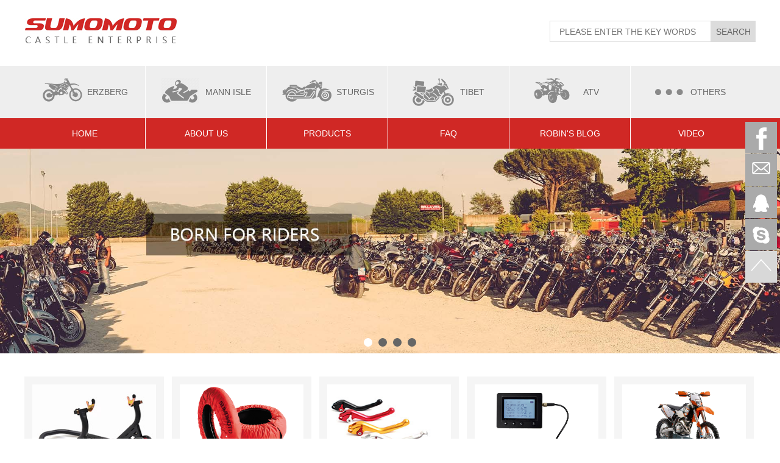

--- FILE ---
content_type: text/html; charset=utf-8
request_url: https://www.sumomoto.cn/
body_size: 4560
content:
<!DOCTYPE html>
<!--[if lt IE 7 ]><html class="ie6" lang="zh-cn"><![endif]-->
<!--[if IE 7 ]><html class="ie7" lang="zh-cn"><![endif]-->
<!--[if IE 8 ]><html class="ie8" lang="zh-cn"><![endif]-->
<!--[if IE 9 ]><html class="ie9" lang="zh-cn"><![endif]-->
<!--[if (gt IE 9)|!(IE)]><!--><html class="" lang="zh-cmn-Hans"><!--<![endif]-->
<head>
    <meta charset="UTF-8"/>
    <meta name="renderer" content="webkit"/>
    <meta name="force-rendering" content="webkit"/>
    <meta http-equiv="X-UA-Compatible" content="IE=Edge,chrome=1"/>
    <script>/*@cc_on window.location.href="http://support.dmeng.net/upgrade-your-browser.html?referrer="+encodeURIComponent(window.location.href); @*/</script>
    <!-- 为了获得更好的解析效果，请把规定内核的meta标签放在其他meta标签前面。这里放其他meta标签。-->
    <meta name="keywords" content="SUMOMOTO INC" />
    <meta name="description" content="SUMOMOTO INDUSTRIES LTD" />
    <title>SUMOMOTO INC </title>
	
	<script type="text/javascript" src="/Themes/default/js/jquery-1.11.3.min.js"></script>
	<script>
		function is_mobile() {  
			var regex_match = /(nokia|iphone|android|motorola|^mot-|softbank|foma|docomo|kddi|up.browser|up.link|htc|dopod|blazer|netfront|helio|hosin|huawei|novarra|CoolPad|webos|techfaith|palmsource|blackberry|alcatel|amoi|ktouch|nexian|samsung|^sam-|s[cg]h|^lge|ericsson|philips|sagem|wellcom|bunjalloo|maui|symbian|smartphone|midp|wap|phone|windows ce|iemobile|^spice|^bird|^zte-|longcos|pantech|gionee|^sie-|portalmmm|jigs browser|hiptop|^benq|haier|^lct|operas*mobi|opera*mini|320x320|240x320|176x220)/i;  
			var u = navigator.userAgent;  
			if (null == u) {  
			return true;  
			}  
			var result = regex_match.exec(u);  
			if (null == result) {  
			return false  
			} else {  
			return true  
			}  
			}  
			function QueryString(item)
			{
				var sValue=location.search.match(new RegExp("[\?\&]"+item+"=([^\&]*)(\&?)","i"))
				return sValue?sValue[1]:sValue
			}
			if (QueryString("ID")!="t" && is_mobile()) {  
				var a = window.location.protocol;
			var b = window.location.host;
			var c = window.location.pathname;
			var d = window.location.search;
			var e = a+"//"+b+"/M"+c+d;
			location.replace(e);
		}  
	</script>

	<link rel="stylesheet/less" type="text/css" href="/Themes/default/css/reset.css">
	<link rel="stylesheet/less" type="text/css" href="/Themes/default/css/style.css">
	<link rel="stylesheet/less" type="text/css" href="/Themes/default/css/lightbox.min.css">
	<link rel="stylesheet/less" type="text/css" href="/Themes/default/css/animate.min.css">
	<script type="text/javascript" src="/Themes/default/js/less.min.js"></script>
	
	<!--放大镜-->
	<script type="text/javascript" src="/Themes/default/js/N.js"></script>
	
	
</head>
<body>
<section class="head">
	
	<div class="top">
		<div class="logo"><a href="/"><img src="/attached/image/20170323/20170323114221_86871.jpg" /></a></div>
		<div class="search">
		<form action="/Index/search.html" method="post">
			<input type="text" placeholder="PLEASE ENTER THE KEY WORDS" class="search_one" name="title" /><input type="submit" class="sub" value="SEARCH" />
		</form>
		</div>
	</div>
	<div class="nav_first">
		<ul>
			<li><a href="/erzberg.html"><img src="/attached/image/20170321/20170321105733_93792.png">ERZBERG</a></li><li><a href="/mann_isle.html"><img src="/attached/image/20170321/20170321113248_35101.png">MANN ISLE</a></li><li><a href="/sturgis.html"><img src="/attached/image/20170321/20170321105837_69743.png">STURGIS</a></li><li><a href="/tibet.html"><img src="/attached/image/20170321/20170321105905_37155.png">TIBET</a></li><li><a href="/atv.html"><img src="/attached/image/20170321/20170321105932_36103.png">ATV</a></li><li><a href="/other.html"><img src="/attached/image/20170321/20170321105955_76286.png">OTHERS</a></li>		</ul>
	</div>
	<div class="nav_container">
		<ul class="nav">
			<li><a href="/" class="now">HOME</a></li>
			<li ><a href="/about.html" >ABOUT US</a>
							</li><li ><a href="/products.html" >PRODUCTS</a>
				<div class="nav_son">
						<span><a href="/stands.html">STANDS</a></span><span><a href="/tyre_warmer.html">TYRE WARMER</a></span><span><a href="/cnc_parts.html">CNC PARTS</a></span><span><a href="/lap_timer.html">LAPTIMER</a></span><span><a href="/others.html">OTHERS</a></span>					</div>			</li><li ><a href="/faq.html" >FAQ</a>
							</li><li ><a href="/blog.html" >ROBIN'S BLOG</a>
							</li><li ><a href="/video.html" >VIDEO</a>
							</li>		</ul>
	</div>
</section>

<div id="indexbanner">
  <ul>
    <li><img src="/attached/image/20170321/20170321103808_96028.jpg" /></li><li><img src="/attached/image/20170321/20170321103851_63190.jpg" /></li><li><img src="/attached/image/20170321/20170321103919_62396.jpg" /></li><li><img src="/attached/image/20200108/20200108120520_74728.jpg" /></li>  </ul>
  <div></div>
</div>


<script>

var oBanner = document.getElementById('indexbanner');
var aBanLi = oBanner.getElementsByTagName('li');
var oBanDiv = oBanner.getElementsByTagName('div')[0];
var aBanSpan = oBanDiv.getElementsByTagName('span');
var time1 = null;
var num = 0;
var time2 = null;
var num2 = 0;


for( var i=0; i<aBanLi.length; i++ ){
	
	oBanDiv.innerHTML += '<span></span>';

}

init();

showBanner();

for( var i=0; i<aBanSpan.length; i++ ){

	aBanSpan[i]._index = i;
	
	aBanSpan[i].onclick = function (){
	
		num = this._index;
		
		for( var i=0; i<aBanLi.length; i++ ){
	
			aBanLi[i].style.display = 'none';
			
			aBanSpan[i].className = '';
		
		}
		
		aBanLi[num].style.display = 'block';
		
		aBanSpan[num].className = 'active';
		
		move( aBanLi[num], function (){
		
			aBanLi[num2].style.opacity = '0';
			aBanLi[num2].style.filter = 'alpha(opacity=0)';
			
			num2 = num;
		
		} );
	
	}

}

function init(){

	for( var i=0; i<aBanLi.length; i++ ){
	
		aBanLi[i].style.display = 'none';
		aBanLi[i].style.opacity = '0';
		aBanLi[i].style.filter = 'alpha(opacity=0)';
	
	}
	
	aBanLi[0].style.display = 'block';
	aBanLi[0].style.opacity = '1';
	aBanLi[0].style.filter = 'alpha(opacity=100)';
	
	for( var i=0; i<aBanSpan.length; i++ ){
	
		aBanSpan[i].className = '';
	
	}
	
	aBanSpan[0].className = 'active';
	
	oBanner.onmouseenter = function (){
		clearInterval( time2 );
	}
	oBanner.onmouseleave = function (){
		showBanner();
	}

}

function showBanner(){

	time2 = setInterval( function (){
	
		if( num < aBanLi.length-1 ){
		
			++ num;
		
		}else{
		
			num = 0;
		
		}
		
		for( var i=0; i<aBanLi.length; i++ ){
	
			aBanLi[i].style.display = 'none';
			
			aBanSpan[i].className = '';
		
		}
		
		aBanLi[num].style.display = 'block';
		
		aBanSpan[num].className = 'active';
		
		num2 = num;
		
		move( aBanLi[num], function (){
		
			if( num == 0 ){
			
				aBanLi[aBanLi.length-1].style.opacity = '0';
				aBanLi[aBanLi.length-1].style.filter = 'alpha(opacity=0)';
			
			}else{
			
				aBanLi[num-1].style.opacity = '0';
				aBanLi[num-1].style.filter = 'alpha(opacity=0)';
			
			}
		
		} );
	
	}, 7000 );

}

function move( obj, endFn ){

	clearInterval( time1 );
	
	var cur = 0;
	var speed = 0;
	
	time1 = setInterval( function (){
	
		cur = Math.round( css( obj, 'opacity' ) * 100 );
		
		speed = ( 100 - cur ) / 8;
		speed = Math.ceil( speed );
		
		if( cur == 100 ){
		
			clearInterval( time1 );
			
			endFn && endFn();
		
		}else{
		
			obj.style.opacity = ( cur + speed ) / 100;
			obj.style.filter = 'alpha(opacity=' + ( cur + speed ) + ')';
		
		}
	
	}, 30 );

}

function css( obj, attr ){

	return obj.currentStyle ? obj.currentStyle[attr] : getComputedStyle( obj, 'doBan' )[attr];

}

</script>

<div class="content">
	<div class="pro">
		<ul>
		<li>
			<div><a href="/stands.html"><img src="/attached/image/20170324/20170324171440_15987.jpg" height="164" width="203" /></a></div>
			<span>STANDS<a href="/stands.html">+</a></span>
			</li><li>
			<div><a href="/tyre_warmer.html"><img src="/attached/image/20251201/20251201150039_95905.jpg" height="164" width="203" /></a></div>
			<span>TYRE WARMER<a href="/tyre_warmer.html">+</a></span>
			</li><li>
			<div><a href="/cnc_parts.html"><img src="/attached/image/20170324/20170324171941_44068.jpg" height="164" width="203" /></a></div>
			<span>CNC PARTS<a href="/cnc_parts.html">+</a></span>
			</li><li>
			<div><a href="/lap_timer.html"><img src="/attached/image/20251201/20251201144858_53947.jpg" height="164" width="203" /></a></div>
			<span>LAPTIMER<a href="/lap_timer.html">+</a></span>
			</li><li>
			<div><a href="/others.html"><img src="/attached/image/20251201/20251201145507_51582.jpg" height="164" width="203" /></a></div>
			<span>OTHERS<a href="/others.html">+</a></span>
			</li>		</ul>
	</div>
	<div class="about">
		<!-- <div class="about_pic" style="position:relative; overflow:hidden;">
		<ul class="home_ad">
		<li style="background:url(/attached/image/20170309/20170309070542_26152.jpg) no-repeat center;height:310px;"></li><li style="background:url(/attached/image/20170327/20170327141222_89865.jpg) no-repeat center;height:310px;"></li><li style="background:url(/attached/image/20170323/20170323102255_69249.jpg) no-repeat center;height:310px;"></li><li style="background:url(/attached/image/20230426/20230426164416_28600.jpg) no-repeat center;height:310px;"></li>		</ul>
		</div> -->
		<div id="about_pic">
			<ul>
			<li><img src="/attached/image/20170309/20170309070542_26152.jpg" /></li><li><img src="/attached/image/20170327/20170327141222_89865.jpg" /></li><li><img src="/attached/image/20170323/20170323102255_69249.jpg" /></li><li><img src="/attached/image/20230426/20230426164416_28600.jpg" /></li>			</ul>
			<div></div>
		</div>
		<div class="about_con">
			<img src="/Themes/default/images/pic.jpg" />
			<a href="/about.html" class="more"><img src="/Themes/default/images/pic1.jpg" /></a>
			<p>Sumomoto is the trademark for Castle Enterprise. Located in Xiaoshan, Hangzhou, China, concentrating on CNC parts, tyre warmers and metal processing products.<br />
<br />
Most of our products are sold in Japan, Germany, USA, France, UK, Italy, Spain, Sweden, Australia, etc. All Sumomoto products are focused on middle to high end at the most competitive prices.</p>
		</div>
	</div>
	<div class="pic">
		<ul>
		<li><a href="/faq.html"><img src="/attached/image/20170307/20170307085114_32431.jpg" /></a></li><li><a href="/video.html"><img src="/attached/image/20170307/20170307085154_50001.jpg" /></a></li><li><a href="/contact.html"><img src="/attached/image/20170307/20170307085212_37704.jpg" /></a></li>	    </ul>
	</div>
</div>


<section id="footer">
	<div class="nav_b_container">
		<div class="bottom">
			<div class="logo" style="margin-top:55px;float:left;"><img src="/attached/image/20170323/20170323115002_73319.jpg" /></div>
			<div class="bottom_about">Office Address:&nbsp;Room 2001, New World No. 1870, BinSheng Road, Binjiang <br />
National Hightech Industrial Zone, Hangzhou, 310052, Zhejiang, P.R.C.<br />
Email: admin@sumomoto.com; robin@sumomoto.com　Skype: sumomoto<br />
Tel: +86-571-28331510　Fax: +86-571-28331528<br />
Http://www.sumomoto.com Http://sumomoto.en.alibaba.com<br /></div>
		</div>
	</div>
	<div class="base_container">
		<p style="color:white; font-size:12px;width:1200px;margin:auto;line-height:40px;">COPYRIGHT &copy; 2018.SUMOMOTO.ALL RIGHTS RESERVED <a href="http://zjhz.cn" target="_blank">K</a>AICHUANG&nbsp;Maintain <a style="color:#ffffff;" href="http://beian.miit.gov.cn" target="_blank">浙ICP备18009449号</a><br /></p>
	</div>
</section>


<div class="sidebar">
	<ul>
		<li><a href="https://www.facebook.com/hu.xiaodong"><img src="/Themes/default/images/5.png" /></a></li>
		<li><a href="admin@sumomoto.com"><img src="/Themes/default/images/1.png" /></a></li>
		<li><a target="_blank" href="http://wpa.qq.com/msgrd?v=3&amp;uin=329082819&amp;site=qq&amp;menu=yes" class="qq_icon"><img src="/Themes/default/images/2.png" /></a></li>
		<li><a href="skype:sumomoto?chat" rel="nofollow"><img src="/Themes/default/images/3.png" /></a></li>
		<li style="background:#d8d8d8;"><a href="#"><img src="/Themes/default/images/4.png" /></a></li>
	</ul>
</div>


<!--js-->

<!--banner-->
<script type="text/javascript" src="/Themes/default/js/jquery.bxslider.js"></script>
<script type="text/javascript" src="/Themes/default/js/plug.js"></script>
<!--wow-->
<script type="text/javascript" src="/Themes/default/js/wow.min.js"></script>
<!--js调用-->
<script type="text/javascript" src="/Themes/default/js/shN.js"></script>

<!--放大镜-->
<script type="text/javascript" src="/Themes/default/js/pro_show.js"></script>

</body>
</html>



<script>

var oBanner1 = document.getElementById('about_pic');
var aBanLi1 = oBanner1.getElementsByTagName('li');
var oBanDiv1 = oBanner1.getElementsByTagName('div')[0];
var aBanSpan1 = oBanDiv1.getElementsByTagName('span');
var time3 = null;
var num3 = 0;
var time4 = null;
var num4 = 0;


for( var i=0; i<aBanLi1.length; i++ ){
	
	oBanDiv1.innerHTML += '<span></span>';

}

init1();

showBanner1();

for( var i=0; i<aBanSpan1.length; i++ ){

	aBanSpan1[i]._index = i;
	
	aBanSpan1[i].onclick = function (){
	
		num3 = this._index;
		
		for( var i=0; i<aBanLi1.length; i++ ){
	
			aBanLi1[i].style.display = 'none';
			
			aBanSpan1[i].className = '';
		
		}
		
		aBanLi1[num3].style.display = 'block';
		
		aBanSpan1[num3].className = 'active';
		
		move1( aBanLi1[num3], function (){
		
			aBanLi1[num4].style.opacity = '0';
			aBanLi1[num4].style.filter = 'alpha(opacity=0)';
			
			num4 = num3;
		
		} );
	
	}

}

function init1(){

	for( var i=0; i<aBanLi1.length; i++ ){
	
		aBanLi1[i].style.display = 'none';
		aBanLi1[i].style.opacity = '0';
		aBanLi1[i].style.filter = 'alpha(opacity=0)';
	
	}
	
	aBanLi1[0].style.display = 'block';
	aBanLi1[0].style.opacity = '1';
	aBanLi1[0].style.filter = 'alpha(opacity=100)';
	
	for( var i=0; i<aBanSpan1.length; i++ ){
	
		aBanSpan1[i].className = '';
	
	}
	
	aBanSpan1[0].className = 'active';
	
	oBanner1.onmouseenter = function (){
		clearInterval( time4 );
	}
	oBanner1.onmouseleave = function (){
		showBanner1();
	}

}

function showBanner1(){

	time4 = setInterval( function (){
	
		if( num3 < aBanLi1.length-1 ){
		
			++ num3;
		
		}else{
		
			num3 = 0;
		
		}
		
		for( var i=0; i<aBanLi1.length; i++ ){
	
			aBanLi1[i].style.display = 'none';
			
			aBanSpan1[i].className = '';
		
		}
		
		aBanLi1[num3].style.display = 'block';
		
		aBanSpan1[num3].className = 'active';
		
		num4 = num3;
		
		move1( aBanLi1[num3], function (){
		
			if( num3 == 0 ){
			
				aBanLi1[aBanLi1.length-1].style.opacity = '0';
				aBanLi1[aBanLi1.length-1].style.filter = 'alpha(opacity=0)';
			
			}else{
			
				aBanLi1[num3-1].style.opacity = '0';
				aBanLi1[num3-1].style.filter = 'alpha(opacity=0)';
			
			}
		
		} );
	
	}, 7000 );

}

function move1( obj, endFn ){

	clearInterval( time3 );
	
	var cur = 0;
	var speed = 0;
	
	time3 = setInterval( function (){
	
		cur = Math.round( css1( obj, 'opacity' ) * 100 );
		
		speed = ( 100 - cur ) / 8;
		speed = Math.ceil( speed );
		
		if( cur == 100 ){
		
			clearInterval( time3 );
			
			endFn && endFn();
		
		}else{
		
			obj.style.opacity = ( cur + speed ) / 100;
			obj.style.filter = 'alpha(opacity=' + ( cur + speed ) + ')';
		
		}
	
	}, 30 );

}

function css1( obj, attr ){

	return obj.currentStyle ? obj.currentStyle[attr] : getComputedStyle( obj, 'doBan' )[attr];

}

</script>

--- FILE ---
content_type: text/css
request_url: https://www.sumomoto.cn/Themes/default/css/style.css
body_size: 3479
content:
/*Make from Mr.shine*/
/*2016-03-01 16:20*/
/*www.zjhz.cn*/

/*------style.css  start------*/
/*less*/
@c:center;
@small:12px;
@mid:14px;
@big:16px;
@b:#000;
@g:#666;
@r:#d41c29;

.fl{
	float:left;
}
.fr{
	float:right;
}
.db{
	display:block;
}
.tl{
	text-align: left;
}
.tc{
	text-align: center;
}
.tr{
	text-align: right;
}
.full{
	width:100%;
	height:100%;
}
.box{
	display: inline-block;
}
.none{
	display: none;
}
/*container*/
.container{
	width:1200px;
	overflow: hidden;
	margin:0 auto;
	clear:both;
}



*{ line-height:24px; font-size:14px; color:#666;font-family:Arial,'Times New Roman','Microsoft YaHei',SimHei;}
a{ text-decoration:none; color:#666; display:block;}
a:focus{outline:none;}




.head{ width:100%;}
.top{ width:1200px; margin:0 auto; height:108px;}
.logo{ float:left; margin-top:30px;}
.search{float:right;margin-top:34px;}
.search .search_one{width:248px;height:33px;padding-left:15px;border:1px solid #dcdcdc;}
.search .sub{width:73px;height:35px;text-align:center;border:none;background:#dcdcdc;cursor:pointer;}


#indexbanner{height:auto;position:relative; overflow:hidden;}
#indexbanner ul{ height: 100%;}
#indexbanner ul li{ height: 100%; display: none; opacity: 0; filter: alpha(opacity=0);}
#indexbanner ul li img{ display: block; width: 100%;}
#indexbanner div{ position: absolute; z-index: 99999; width: 100%; height: 14px; bottom: 14px; left: 0; text-align: center;}
#indexbanner div span{ display: inline-block; width: 14px; height: 14px; margin: 0 5px; background-color: #666; border-radius: 50%; cursor: pointer;}
#indexbanner div span.active{ background-color: #fff;}



.nav_first{width:100%;height:86px;background-color:#eee;}
.nav_first ul{width:1200px;margin:0 auto; height:86px;}
.nav_first ul li{width:198px;float:left;border-right:1px solid white;}
.nav_first ul li:last-child{ border-right:none;}
.nav_first ul li a{line-height:86px; font-size:14px; color:#666; width:198px;text-align:center;}
.nav_first ul li a:hover{background-color:#f8f8f8;}
.nav_first ul li img{float:left;margin-top:20px;margin-left:10px;position:relative;left:30px;}
.nav_first ul li:nth-child(1) img{position:relative;left:20px;}
.nav_first ul li:nth-child(2) img{position:relative;left:15px;}
.nav_first ul li:nth-child(3) img{position:relative;left:15px;margin-top:23px;}
.nav_first ul li:last-child img{margin-top:38px;}


.nav_container{ width:100%; background-color:#d02825;}
.nav{ width:1200px; margin:auto;height:50px;}
.nav li{width:198px;float:left;border-right:1px solid white;}
.nav li:last-child{ border-right:none;}
.nav li a{line-height:50px; font-size:14px; color:#fff; width:198px;text-align:center;}
.nav li a:hover{ background-color:rgba(255,158,157,0.8);}
.nav_son{display:none;position:absolute;z-index:100;}
.nav li:hover .nav_son{display:block;background:#5683ab;}




.content{width:1200px;margin:0 auto;} 
.pro{margin-top:38px;height:198px;}
.pro ul li{width:203px;height:198px;float:left;margin-right:13px;background:#f5f5f5;padding:0px 13px;padding-top:13px;}
.pro ul li:last-child{margin-right:0px;}
.pro ul li div{width:203px;height:164px;border-bottom:1px solid #dedcdc;}
.pro ul li span{width:203px;height:34px;display:block;line-height:32px;font-weight:bold;}
.pro ul li span a{float:right;font-size:20px;font-weight:normal;margin-top:3px;color:#9d9b9b;}




.about{margin-top:51px;height:310px;}
.about #about_pic{width:522px;height:310px;float:left;position: relative;}
#about_pic ul{ width: 100%;}
#about_pic ul li{ width: 100%; display: none; opacity: 0; filter: alpha(opacity=0);}
#about_pic ul li img{ display: block; width: 100%;}
#about_pic div{ position: absolute; z-index: 99999; width: 100%; height: 14px; bottom: 14px; left: 0; text-align: center;}
#about_pic div span{ display: inline-block; width: 14px; height: 14px; margin: 0 5px; background-color: #666; border-radius: 50%; cursor: pointer;}
#about_pic div span.active{ background-color: #fff;}
.about_con{width:643px;height:310px;float:left;margin-left:35px;}
.about .more{float:right;margin-top:30px;}


.pic{margin-top:72px;height:163px;}
.pic ul li{width:392px;height:163px;float:left;margin-right:12px;}
.pic ul li:last-child{margin-right:0px;}


.left{width:215px;height:auto;float:left;}
.left_show{width:215px;height:auto;}
.left_show ul li{width:215px;background:#efefef;height:46px;float:left;border-bottom:1px solid white;}
.left_show ul li a{display:block;padding-left:42px;width:173px;line-height:46px;}
.left_show ul li a:hover{color:#5683aa};


#footer{ width:100%; margin-top:70px;}
.bottom{width:1200px; margin:0 auto;}
.bottom_about{margin-left:60px;margin-top:40px;float:left;}
.nav_b_container{ width:100%; background-color:#f8f8f8;height:170px;}
.base_container{ width:100%; background-color:rgb(55,55,55); overflow:hidden;height:40px;}
.base_container a{display:inline-block;font-size:12px;}



.bx-controls{ display:none;}



#sidecontentus{ margin-top:20px;}
#sidecontentus .mt h2{ line-height:30px; font-size:20px; color:#946b35; font-weight:normal;}
#sidecontentus .mt p{ font-weight:normal; line-height:30px; font-size:12px; color:#666; font-weight:normal;}
#sidecontentus .mc img{ display:block; width:100%;}



.col2{ float:left;margin-left:40px;margin-top:40px;width:940px; }
.col2 .cap_b{ font-weight:normal;}
.col2 .cap_b a{ color:#666; font-size:24px; display:inline-block;}
.col2 .colproduct ul{ zoom:1;}
.col2 .colproduct ul:after{ content:""; display:block; clear:both;}
.col2 .colproduct ul li{ float:left; margin-right:50px; width:256px;height:293px; margin-bottom:12px;background:#f6f6f6;padding:12px;}
.col2 .colproduct ul li .pc{display:block;width:256px;height:184px;overflow:hidden;position:relative;}
.col2 .colproduct ul li .bac{display:none;width:256px;height:184px;position:absolute;top:0;left:0;background:url(../images/ico.png) no-repeat center black;opacity:0.5;filter:alpha(opacity=50); }
.col2 .colproduct ul li .pc:hover .bac{display:block;}
.col2 .colproduct ul li a img{ margin:0 auto; height:100%; display:block;border:none;}
.col2 .colproduct ul li p.tt{ line-height:22px; width:100%; overflow:hidden; color:#666;font-size:16px;padding:0px 8px;margin-top:12px;}
.col2 .colproduct ul li .detl{line-height:19px;width:100%;width:240px;height:65px;padding:0px 8px;display:block;overflow:hidden;word-wrap:break-word;}
.col2 .colproduct ul li .mor{width:72px;height:29px;display:block;background:#999;position:relative;left:8px;top:5px;color:white;line-height:29px;text-align:center;}
.col2 .colproduct ul li .mor:hover{color:#5683aa;}




/*æ”¾å¤§é•œ*/
.details_container{ width: 100%; margin: 0 auto; padding-bottom: 5px; border-bottom: solid 1px #c6c6c6;}
.details_ul{ zoom: 1;}
.details_ul:after{ content: ""; display: block; clear: both;}

.details_container li:hover{ opacity: 1!important; filter: alpha(opacity=100)!important;}

.details_left{ float: left!important; width: 400px!important; margin: 0!important;}
#details_left_cap{ border: solid 5px #eeeeee; overflow: hidden; position: relative;}
#details_left_cap span{ position: absolute; display: block; background-color: #666; opacity: 0.5; filter: alpha(opacity=50); width: 150px; height: 150px; left: 0; top: 0; display: none;}
#details_pic_big{ display: block; height: 100%; width: 100%;}

.details_left_content{ margin-top: 8px; width: 100%; height: 135px; position: relative; overflow: hidden;}

#details_ctrl_left{ width: 10px; height: 28px; background:url(../images/14.png) no-repeat center center; position: absolute; left: 0px; top: 46px; z-index: 99; border: none;}
#details_ctrl_right{ width: 10px; height: 28px; background:url(../images/15.png) no-repeat center center; position: absolute; right: 0px; top: 46px; z-index: 100; border: none;}
#details_list{ overflow: hidden; height: 113px; position: absolute; left: 0;}
#details_list li{ float: left; width: 111px; height: 111px; overflow: hidden; margin: 0 10px; overflow: hidden; cursor: pointer;}
#details_list li.normal{ border: solid 1px #bfbfbf;}
#details_list li.active{ border: solid 1px #ed6b3d;}
#details_list li img{ display: block; width: 100%; height: auto;margin-top:15px;}

.details_right{ float: left!important; width: 450px!important; margin: 0 0 0 60px!important; position: relative;}
.details_right h3{ color: #666; font-weight: bold; font-size: 16px;margin-top:20px;margin-bottom:10px;}
.details_right h4{ line-height: 32px; color: #666; font-size: 12px; border-top: solid 1px #b8b8b8; border-bottom: solid 1px #b8b8b8; background: url(../images/10.png) no-repeat right center;}
.details_right p{ color: #666; font-size: 12px; line-height: 40px; text-align: left!important;}

#fdj{ position: absolute; left: 0; top: 0; width: 300px; height: 300px; overflow: hidden; display: none;}
#fdj img{ position: absolute; display: block; left: 0; top: 0; width: 600px; height: 570px;}





/*äº§å“å’¨è¯¢*/
.mail .mail_tit{font-size:16px;color:#999;font-weight:bold;border-bottom:1px solid #c6c6c6;line-height:35px;}
.selform {margin-left: 25px;margin-top: 30px;}
.selform tr{height: 60px;line-height: 60px;}
.selform tr td.tit{padding-right: 10px;text-align: right;width: 60px;}
.selform tr td input{border: 1px solid #ccc;font-size: 12px;height: 40px;text-indent: 8px;width: 290px;}
.selform tr td textarea{border: 1px solid #ccc;font-size: 12px;padding: 8px;}
#btnSubmit{border:none;border-radius:5px;text-align:center;color:white;margin-top:15px;margin-left:110px;width:153px;height:40px;cursor:pointer;background:#d02825;}



/*ç›¸å…³äº§å“*/
.relate{margin-top:50px;}
.relate .mail_tit{font-size:16px;color:#999;font-weight:bold;border-bottom:1px solid #c6c6c6;line-height:35px;}
.cplb{width:940px;margin:auto;margin-top:25px;height:163px;}
.marqueeleft{overflow:hidden;}
.marqueeleft ul{float:left;}
.marqueeleft ul li{float:left;width:224px;height:161px;margin-right:12px;text-align:center;border:1px solid #cbcbcb;}
.marqueeleft ul li a{width:224px;height:161px;display:block;}




/*ä¾§è¾¹æ */
.sidebar{width:52px;position:fixed;right:5px;top:200px;z-index:100;}
.sidebar ul li{width:52px;height:52px;text-align:center;margin-bottom:1px;background:#aaaaaa;}
.sidebar ul li a{width:52px;height:52px;display:block;text-align:center;}
.sidebar ul li:hover{background-color:#f37572;}
.sidebar ul li img{margin-top:25%;}
.sidebar ul li:first-child img{margin-top:18%;}



.col2 .gs{ color:#666; text-align: justify; font-size:14px; line-height:30px;}

.tson_main_con_right_con_news_time{ font-size:14px; color:#666;}

.last{ margin-right:0!important;}

.num,.current,.prev,.next,.end{ display:inline-block!important; padding:0 10px; height:30px; border:solid 2px #f95757; margin:0 5px; text-align:center; line-height:30px; font-size:14px; color:#f95757;}
.current{ color:#fff; background-color:#f95757;}
.mypage{ overflow:hidden; margin-top:30px; text-align:center;}
.mypage div{ display:inline-block;}

.orientation{ overflow:hidden; margin-top:30px;}
.previous1{ float:left;}
.next1{ float:right;}


#product{ overflow:hidden; margin-top:36px;}
#product .bx_wrap{ position:relative;}
#product .bx_wrap .prev{ position:absolute; top:50%; left:30px; z-index:99; background:url(../images/pro_left.png) no-repeat center center; border:none; padding:12px; width:50px;}
#product .bx_wrap .next{ position:absolute; top:50%; right:30px; z-index:99; background:url(../images/pro_right.png) no-repeat center center; border:none; padding:12px; width:50px;}
#product .product li{ float:left; width:360px; margin:20px;}
#product .product li a{ height:420px; display:block; overflow:hidden;}
#product .product li a img{ width:100%; -webkit-border-top-left-radius:20px; -webkit-border-top-right-radius:20px; -moz-border-radius-topleft:20px; -moz-border-radius-topright:20px; }
#product .product li p{ line-height:42px; text-align:center; color:#000; font-size:14px; background-color:rgba(220,160,16,0.5); -webkit-border-bottom-left-radius:20px; -webkit-border-bottom-right-radius:20px; -moz-border-radius-bottomleft:20px; -moz-border-radius-bottomright:20px;}


#news_list{ overflow:hidden;}
#news_list li{ zoom:1; margin-bottom:20px;}
#news_list li:after{ content:""; display:block; clear:both;}


.son_productview_title{text-align:center; font-size:16px; color:#333; font-weight:bold;}
.son_productview_time{ color:#666; text-align:center;font-size:13px;}
.back a{ color:#666;font-size:15px;}







.News_column{ width:1200px; margin:0 auto; margin-bottom:20px;}
#News_ul{ zoom:1;}
#News_ul:after{ content:""; display:block; clear:both;}
#News_ul li{ float:left; width:520px; height:120px; padding-left:30px; margin-bottom:30px; margin-right:100px; background:url(../images/img9.png) no-repeat 0 center; background-color:#f5f5f5;}
#News_ul li h3{ font-size:14px; color:#666; line-height:30px; margin-top:14px;}
#News_ul li p{ font-size:14px; color:#666; line-height:18px;}



article{ width:100%; margin-top:30px;}
.introduction_column{ width:1200px; margin:0 auto;}
.introduction_column h3{ font-size:24px; color:#946b35; font-weight:normal;}
.introduction_column h3 span{ font-size:14px; color:#666; margin-left:8px;}
.introduction_column h3 a{ font-size:16px; color:#333; float:right;}
.introduction_column p{ margin-top:40px; font-size:12px; color:#666; line-height:24px; text-indent:24px;}
.introduction_column div{ margin-top:20px;}
.introduction_column div img{ display:block; width:90%; margin:0 auto;}

.enterprise_culture{ width:1200px; margin:0 auto; margin-top:40px;}
.enterprise_culture div{ padding-left:50px;}
.enterprise_culture div p{ color:#f0af35; font-size:24px; margin-bottom:20px;}


.contact_us_column{ width:1200px; margin:40px auto 0; overflow:hidden;}
.contact_us_column div{ color:#666; font-size:16px; line-height:30px;}



--- FILE ---
content_type: application/javascript
request_url: https://www.sumomoto.cn/Themes/default/js/plug.js
body_size: 570
content:
$(function(){
  //首页banner
  $('.home_ad').bxSlider({auto: true,mode: 'fade'});
});

/*if (!(/msie [6|7|8|9]/i.test(navigator.userAgent))){
	new WOW().init();
};*/


$(document).ready(function(){
  $("#classification .bottom li a.ljsq").click(function(){
    $(".apply_bg").css('visibility','initial');
    $(".apply_bg").css('display','block');
    $(".apply_bg").css('animation','fadeInDown');
    $(".apply_bg").css('visibility','visible');
    $(".apply_bg").addClass('animated');

  });
  $(".apply_bg_close").click(function(){
    $(".apply_bg").css('visibility','hidden');
    $(".apply_bg").css('display','none');
    $(".apply_bg").css('animation','fadeInUp');
  });
  /*分页间距*/
	$(document).ready(function(){
		var wind_width = $(window).width();
		var wind_height = $(window).height();
		//alert(width);
		$(".apply_bg").css('width',wind_width);
		$(".apply_bg").css('height',wind_height);

    var apply_height = $(".apply_bg").height();
    var apply_width = $(".apply_bg").width();
    var top = (apply_height - 443)/2;
    var left = (apply_width - 720)/2;
    $(".apply_bg .apply").css('left',left);
		$(".apply_bg .apply").css('top',top);
	});
});

$(window).resize(function(){
  var wind_width = $(window).width();
  var wind_height = $(window).height();
  //alert(width);
  $(".apply_bg").css('width',wind_width);
  $(".apply_bg").css('height',wind_height);

  var apply_height = $(".apply_bg").height();
  var apply_width = $(".apply_bg").width();
  var top = (apply_height - 443)/2;
  var left = (apply_width - 720)/2;
  $(".apply_bg .apply").css('left',left);
  $(".apply_bg .apply").css('top',top);
});


--- FILE ---
content_type: application/javascript
request_url: https://www.sumomoto.cn/Themes/default/js/pro_show.js
body_size: 980
content:
var bigPic = document.getElementById('details_pic_big');

if( bigPic ){
	
	
	var detailsLeft = document.getElementById('details_ctrl_left');
	var detailsRight = document.getElementById('details_ctrl_right');
	var detailsList = document.getElementById('details_list');
	var detailsLi = detailsList.getElementsByTagName('li');
	var detailsImg = detailsList.getElementsByTagName('img');
	var detailsCap = document.getElementById('details_left_cap');
	var detailsSpan = detailsCap.getElementsByTagName('span')[0];
	var fdj = document.getElementById('fdj');
	var fdjImg = fdj.getElementsByTagName('img')[0];

	var iWidth = 133;
	var iNum = 0;
	var iB = true;

	init();
	changeShow();
	FDJ();
	
}

function FDJ(){

	detailsCap.onmouseenter = function (ev){
		var ev = ev || window.event;
		var oImg = detailsCap.getElementsByTagName('img')[0];
		
		detailsSpan.style.display = 'block';
		fdj.style.display = 'block';
		fdjImg.src = oImg.getAttribute('src');
		
		detailsCap.onmousemove = function (ev){
			
			var ev = ev || window.event;
			
			
			var L = ev.clientX - getLeft(detailsCap) - detailsSpan.offsetWidth/2;
			var T = ev.clientY - ( getTop(detailsCap)-scrollTop() ) - detailsSpan.offsetHeight/2;
			
			if( L < 0 ){
				
				L = 0;
				
			}else if( L > detailsCap.offsetWidth-detailsSpan.offsetWidth ){
				
				L = detailsCap.offsetWidth-detailsSpan.offsetWidth;
				
			}
			
			if( T < 0 ){
				
				T = 0;
				
			}else if( T > detailsCap.offsetHeight-detailsSpan.offsetHeight ){
				
				T = detailsCap.offsetHeight-detailsSpan.offsetHeight;
				
			}
			
			var scaleX = Math.abs(L / (detailsCap.offsetWidth-detailsSpan.offsetWidth));
			var scaleY = Math.abs(T / (detailsCap.offsetHeight-detailsSpan.offsetHeight));
			
			//console.log( scaleX );
			
			detailsSpan.style.left = L + 'px';
			detailsSpan.style.top = T + 'px';
			
			fdjImg.style.left = Math.abs( fdj.offsetWidth-fdjImg.offsetWidth ) * -scaleX + 'px';
			fdjImg.style.top = Math.abs( fdj.offsetHeight-fdjImg.offsetHeight ) * -scaleY + 'px';
			
		}
	
	}
	
	detailsCap.onmouseleave = function (){
		
		detailsSpan.style.display = 'none';
		fdj.style.display = 'none';
		
	}
	
}

function init(){
	
	bigPic.src = detailsImg[0].getAttribute('src');
	detailsLi[0].className = 'active';
	detailsList.style.width = iWidth * (detailsLi.length+1) + 'px';
	
	for( var i=0; i<detailsLi.length; i++ ){
		
		detailsLi[i].index = i;
		
		detailsLi[i].onclick = function (){
			
			for( var i=0; i<detailsLi.length; i++ ){
				
				detailsLi[i].className = 'normal';
				
			}
			
			this.className = 'active';
			
			bigPic.src = detailsImg[this.index].getAttribute('src');
			
		}
		
	}
	
}

function changeShow(){
	
	detailsRight.onclick = function (){
		if( detailsLi.length > 3 && (iNum+3) < detailsLi.length && iB ){
			
			iB = false;
			
			++ iNum;
			
			tMotion( detailsList, { left: detailsList.offsetLeft-iWidth }, 200, 'linear', function (){
				
				iB = true;
				
			} );
			
		}
		
	}
	
	detailsLeft.onclick = function (){
		
		if( detailsLi.length > 3 && detailsList.offsetLeft != 0 && iB ){
			
			-- iNum;
			
			iB = false;
			
			tMotion( detailsList, { left: detailsList.offsetLeft+iWidth }, 200, 'linear', function (){
				
				iB = true;
				
			} );
			
		}
		
	}
	
}

function scrollTop(){
	
	return document.documentElement.scrollTop || document.body.scrollTop;
	
}

--- FILE ---
content_type: application/javascript
request_url: https://www.sumomoto.cn/Themes/default/js/shN.js
body_size: 766
content:
// JavaScript Document
	
function flexMotion( obj, json, endFn ){
	
	clearInterval( obj.iTimer );
	
	var iCur = 0;
	
	var speedJson = {};
	
	for( var attr in json ){
		
		speedJson[attr] = 0;	
		
	}
	
	obj.iTimer = setInterval( function (){
		
		var oB = true;
		
		for( var attr in json ){
			
			var iTarget = json[attr];
			
			if( attr == 'opacity' ){
				
				iCur = 	Math.round( css( obj, 'opacity' ) * 100 );
				
			}else{
				
				iCur = parseInt( css( obj, attr ) );
				
			}
			
			var iSpeed = speedJson[attr];
			iSpeed += (iTarget - iCur) / 6;
			iSpeed *= 0.75;
			
			if( Math.abs( iSpeed ) <= 1 && Math.abs( iTarget - iCur ) <= 1 ){
				
				if( attr == 'opacity' ){
					
					obj.style.opacity = iTarget / 100;
					obj.style.filter = 'alpha(opacity=' + iTarget + ')';	
					
				}else{
					
					obj.style[attr] = iTarget + 'px';	
					
				}	
				
				iSpeed = 0;
				
			}else{
				
				oB = false;
				
				if( attr == 'opacity' ){
					
					obj.style.opacity = (iCur + iSpeed) / 100;
					obj.style.filter = 'alpha(opacity=' + (iCur + iSpeed) + ')';	
					
				}else{
					
					obj.style[attr] = iCur + iSpeed + 'px';	
					
				}	
				
			}
			
			speedJson[attr] = iSpeed;
			
		}
		
		if( oB ){
			
			clearInterval( obj.iTimer );
			
			endFn && endFn.call( obj );	
			
		}	
		
	},30 );	
	
}


function motion( obj, json, endFn ){
	
	clearInterval( obj.iTimer );
	
	var iCur = 0;
	
	obj.iTimer = setInterval( function (){
		
		var oB = true;
		
		for( var attr in json ){
			
			var iTarget = json[attr];
			
			if( attr == 'opacity' ){
				
				iCur = Math.round( css( obj, 'opacity' ) * 100 );	
				
			}else{
			
				iCur = parseInt( css( obj, attr ) );	
				
			}
			
			var iSpeed = (iTarget - iCur) / 8;
			iSpeed = iSpeed > 0 ? Math.ceil( iSpeed ) : Math.floor( iSpeed );
			
			if( iCur != iTarget ){
				
				oB = false;
				
				if( attr == 'opacity' ){
					
					obj.style.opacity = (iCur + iSpeed) / 100;
					obj.style.filter = 'alpha(opacity=' + (iCur + iSpeed) + ')';
					
				}else{
					
					obj.style[attr] = iCur + iSpeed + 'px';	
					
				}	
				
			}
			
		}	
		
		if( oB ){
			
			clearInterval( obj.iTimer );
			
			endFn && endFn.call( obj );	
			
		}
		
	},30 );	
	
}


function getElementsByClassName( parent, tagname, classname ){
	
	var aEle = parent.getElementsByTagName( tagname );
	
	var arr = [];
	
	for(var i=0;i<aEle.length;i++){
		
		var aClassName = aEle[i].className.split(' ');
		
		for(var j=0;j<aClassName.length;j++){
			
			if( aClassName[j] == classname ){
				
				arr.push( aEle[i] );
				break;
			
			}
		
		}
	
	}
	
	return arr;	
	
}


function css( obj, attr ){
	
	return obj.currentStyle ? obj.currentStyle[attr] : getComputedStyle( obj )[attr];	

}


--- FILE ---
content_type: application/javascript
request_url: https://www.sumomoto.cn/Themes/default/js/N.js
body_size: 2865
content:
// JavaScript Document


var reZone = {

	tag:/<[^>]+>/g,
 	eMail:/^\w+@[a-z0-9]+(\.[a-z]+){1,3}$/,
 	qq:/^[1-9][0-9]{4,9}$/

}


function randomNum( num1, num2 ){

	return Math.floor( Math.random() * ( num2 - num1 + 1 ) + num1 );

}


function bindEvents( obj, events, fn ){
	
	obj.listeners = obj.listeners || {};
	obj.listeners[events] = obj.listeners[events] || [];
	obj.listeners[events].push( fn );
	
	if( obj.nodeType ){
		
		if( obj.addEventListener ){
		
			obj.addEventListener( events, fn, false );
			
		}else{
			
			obj.attachEvent( 'on'+events, fn );	
			
		}	
		
	}
	
}


function fireEvents( obj, events ){
	
	if( obj.listeners && obj.listeners[events] ){
		
		for( var i=0; i<obj.listeners[events].length; i++ ){
		
			obj.listeners[events][i]();
			
		}	
		
	}
	
}


function extend( obj1, obj2 ){
	
	for( var attr in obj2 ){
		
		obj1[attr] = obj2[attr];	
		
	}	
	
}


function tMotion( obj, json, times, fx, fn ){

	clearInterval( obj.iTimer );

	var b = {};

	for( var attr in json ){

		b[attr] = 0;

		if( attr == 'opacity' ){

			b.opacity = Math.round( getStyle( obj, 'opacity' ) * 100 );

		}else{

			b[attr] = parseInt( getStyle( obj, attr ) );

		}

	}

	var startTime = Now();

	obj.iTimer = setInterval( function (){

		var newTime = Now();

		var t = times - Math.max( 0, startTime - newTime + times );

		for( var attr in json ){

			var value = Tween[fx]( t, b[attr], json[attr]-b[attr], times );

			if( attr == 'opacity' ){

				obj.style.opacity = value / 100;
				obj.style.filter = 'alpha(opacity=' + value + ')';

			}else{

				obj.style[attr] = value + 'px';

			}

		}

		if( t == times ){

			clearInterval( obj.iTimer );

			fn && fn.call( obj );

		}

	}, 13 );

}


function Now(){

	return ( new Date() ).getTime();

}

	
function pMotion( obj, json, fn ){
	
	clearInterval( obj.iTimer );
	
	var iCur = 0;
	
	var speedJson = {};
	
	for( var attr in json ){
		
		speedJson[attr] = 0;
		
	}
	
	obj.iTimer = setInterval( function (){
		
		var oB = true;
		
		for( var attr in json ){
			
			var iTarget = json[attr];
			
			if( attr == 'opacity' ){
				
				iCur = 	Math.round( getStyle( obj, 'opacity' ) * 100 );
				
			}else{
				
				iCur = parseInt( getStyle( obj, attr ) );
				
			}
			
			var iSpeed = speedJson[attr];
			iSpeed += (iTarget - iCur) / 6;
			iSpeed *= 0.75;
			
			if( Math.abs( iSpeed ) <= 1 && Math.abs( iTarget - iCur ) <= 1 ){
				
				if( attr == 'opacity' ){
					
					obj.style.opacity = iTarget / 100;
					obj.style.filter = 'alpha(opacity=' + iTarget + ')';	
					
				}else{
					
					obj.style[attr] = iTarget + 'px';	
					
				}	
				
				iSpeed = 0;
				
			}else{
				
				oB = false;
				
				if( attr == 'opacity' ){
					
					obj.style.opacity = (iCur + iSpeed) / 100;
					obj.style.filter = 'alpha(opacity=' + (iCur + iSpeed) + ')';	
					
				}else{
					
					obj.style[attr] = iCur + iSpeed + 'px';	
					
				}	
				
			}
			
			speedJson[attr] = iSpeed;
			
		}
		
		if( oB ){
			
			clearInterval( obj.iTimer );
			
			fn && fn.call( obj );	
			
		}	
		
	},30 );	
	
}


function Motion( obj, json, fn ){
	
	clearInterval( obj.iTimer );
	
	var iCur = 0;
	
	obj.iTimer = setInterval( function (){
		
		var oB = true;
		
		for( var attr in json ){
			
			var iTarget = json[attr];
			
			if( attr == 'opacity' ){
				
				iCur = Math.round( getStyle( obj, 'opacity' ) * 100 );	
				
			}else{
			
				iCur = parseInt( getStyle( obj, attr ) );	
				
			}
			
			var iSpeed = (iTarget - iCur) / 8;
			iSpeed = iSpeed > 0 ? Math.ceil( iSpeed ) : Math.floor( iSpeed );
			
			if( iCur != iTarget ){
				
				oB = false;
				
				if( attr == 'opacity' ){
					
					obj.style.opacity = (iCur + iSpeed) / 100;
					obj.style.filter = 'alpha(opacity=' + (iCur + iSpeed) + ')';
					
				}else{
					
					obj.style[attr] = iCur + iSpeed + 'px';	
					
				}	
				
			}
			
		}	
		
		if( oB ){
			
			clearInterval( obj.iTimer );
			
			fn && fn.call( obj );
			
		}
		
	},30 );	
	
}

function toTop(){

	var iTimer = null;

	clearInterval( iTimer );

 	var iCur = iSpeed = 0;

 	iTimer = setInterval( function (){

 		iCur = document.documentElement.scrollTop || document.body.scrollTop;

 		iSpeed = Math.floor( ( 0 - iCur ) / 7 );

 		if( iCur == 0 ){

 			clearInterval( iTimer );

 		}else{

 			document.documentElement.scrollTop = document.body.scrollTop = iCur + iSpeed;

 		}

 	}, 30 );

}


function quickSort( arr ){

	if( arr.length <= 1 ){

		return arr;

	}

	var iNum = Math.floor( arr.length / 2 );
	var numValue = arr.splice( iNum, 1 );

	var left = [];
	var right = [];

	for( var i=0; i<arr.length; i++ ){

		if( arr[i] < numValue ){

			left.push( arr[i] );

		}else{

			right.push( arr[i] );

		}

	}

	return quickSort( left ).concat( [ numValue ], quickSort( right ) );

}


function deCopy( obj ){

	if( typeof obj != 'object' ){

		return obj;

	}

	var newObj = {};

	for( var attr in obj ){

		newObj[attr] = deCopy( obj[attr] );

	}

	return newObj;

}


function getLeft( obj ){

	var iResult = 0;

	while( obj ){

		iResult += obj.offsetLeft;

		obj = obj.offsetParent;

	}

	return iResult;

}


function getTop( obj ){

	var iResult = 0;

	while( obj ){

		iResult += obj.offsetTop;

		obj = obj.offsetParent;

	}

	return iResult;

}


function removeCookie( key ){

	setCookie( key, '', -1 );

}


function getCookie( key ){

	var arr = document.cookie.split( '; ' );

	for( var i=0; i<arr.length; i++ ){

		var newArr = arr[i].split( '=' );

		if( newArr[0] == key ){

			return decodeURI( newArr[1] );

		}

	}

}


function setCookie( key, value, t ){

	var oDate = new Date();

	oDate.setDate( oDate.getDate() + t );

	document.cookie = key + '=' + value + ';expires=' + oDate.toGMTString();

}


function removeClass( obj, classname ){

	if( obj.className != '' ){

		var classArr = obj.className.split( ' ' );

		var _index = classIndex( classArr, classname );

		if( _index != -1 ){

			classArr.splice( _index, 1 );

			obj.className = classArr.join( ' ' );

		}

	}

}


function addClass( obj, classname ){

	if( obj.className == '' ){

		obj.className = classname;

	}else{

		var classArr = obj.className.split( ' ' );

		var _index = classIndex( classArr, classname );

		if( _index == -1 ){

			obj.className += ' ' + classname;

		}

	}

}


function classIndex( arr, classname ){

	for( var i=0; i<arr.length; i++ ){

		if( arr[i] == classname ){

			return i;

		}

	}

	return -1;

}


function getElementsByClassName( parent, tagname, classname ){
	
	var aEle = parent.getElementsByTagName( tagname );
	
	var arr = [];
	
	for(var i=0;i<aEle.length;i++){
		
		var aClassName = aEle[i].className.split(' ');
		
		for(var j=0;j<aClassName.length;j++){
			
			if( aClassName[j] == classname ){
				
				arr.push( aEle[i] );
				break;
			
			}
		
		}
	
	}
	
	return arr;	
	
}


function getStyle( obj, attr ){
	
	return obj.currentStyle ? obj.currentStyle[attr] : getComputedStyle( obj )[attr];	

}


//  t : 当前时间  b : 初始值  c : 变化量  d : 时间
//  return  result
var Tween = {
	linear: function (t, b, c, d){  //匀速
		return c*t/d + b;
	},
	easeIn: function(t, b, c, d){  //加速曲线
		return c*(t/=d)*t + b;
	},
	easeOut: function(t, b, c, d){  //减速曲线
		return -c *(t/=d)*(t-2) + b;
	},
	easeBoth: function(t, b, c, d){  //加速减速曲线
		if ((t/=d/2) < 1) {
			return c/2*t*t + b;
		}
		return -c/2 * ((--t)*(t-2) - 1) + b;
	},
	easeInStrong: function(t, b, c, d){  //加加速曲线
		return c*(t/=d)*t*t*t + b;
	},
	easeOutStrong: function(t, b, c, d){  //减减速曲线
		return -c * ((t=t/d-1)*t*t*t - 1) + b;
	},
	easeBothStrong: function(t, b, c, d){  //加加速减减速曲线
		if ((t/=d/2) < 1) {
			return c/2*t*t*t*t + b;
		}
		return -c/2 * ((t-=2)*t*t*t - 2) + b;
	},
	elasticIn: function(t, b, c, d, a, p){  //正弦衰减曲线（弹动渐入）
		if (t === 0) { 
			return b; 
		}
		if ( (t /= d) == 1 ) {
			return b+c; 
		}
		if (!p) {
			p=d*0.3; 
		}
		if (!a || a < Math.abs(c)) {
			a = c; 
			var s = p/4;
		} else {
			var s = p/(2*Math.PI) * Math.asin (c/a);
		}
		return -(a*Math.pow(2,10*(t-=1)) * Math.sin( (t*d-s)*(2*Math.PI)/p )) + b;
	},
	elasticOut: function(t, b, c, d, a, p){    //正弦增强曲线（弹动渐出）
		if (t === 0) {
			return b;
		}
		if ( (t /= d) == 1 ) {
			return b+c;
		}
		if (!p) {
			p=d*0.3;
		}
		if (!a || a < Math.abs(c)) {
			a = c;
			var s = p / 4;
		} else {
			var s = p/(2*Math.PI) * Math.asin (c/a);
		}
		return a*Math.pow(2,-10*t) * Math.sin( (t*d-s)*(2*Math.PI)/p ) + c + b;
	},    
	elasticBoth: function(t, b, c, d, a, p){
		if (t === 0) {
			return b;
		}
		if ( (t /= d/2) == 2 ) {
			return b+c;
		}
		if (!p) {
			p = d*(0.3*1.5);
		}
		if ( !a || a < Math.abs(c) ) {
			a = c; 
			var s = p/4;
		}
		else {
			var s = p/(2*Math.PI) * Math.asin (c/a);
		}
		if (t < 1) {
			return - 0.5*(a*Math.pow(2,10*(t-=1)) * 
					Math.sin( (t*d-s)*(2*Math.PI)/p )) + b;
		}
		return a*Math.pow(2,-10*(t-=1)) * 
				Math.sin( (t*d-s)*(2*Math.PI)/p )*0.5 + c + b;
	},
	backIn: function(t, b, c, d, s){     //回退加速（回退渐入）
		if (typeof s == 'undefined') {
		   s = 1.70158;
		}
		return c*(t/=d)*t*((s+1)*t - s) + b;
	},
	backOut: function(t, b, c, d, s){
		if (typeof s == 'undefined') {
			s = 3.70158;  //回缩的距离
		}
		return c*((t=t/d-1)*t*((s+1)*t + s) + 1) + b;
	}, 
	backBoth: function(t, b, c, d, s){
		if (typeof s == 'undefined') {
			s = 1.70158; 
		}
		if ((t /= d/2 ) < 1) {
			return c/2*(t*t*(((s*=(1.525))+1)*t - s)) + b;
		}
		return c/2*((t-=2)*t*(((s*=(1.525))+1)*t + s) + 2) + b;
	},
	bounceIn: function(t, b, c, d){    //弹球减振（弹球渐出）
		return c - Tween['bounceOut'](d-t, 0, c, d) + b;
	},       
	bounceOut: function(t, b, c, d){
		if ((t/=d) < (1/2.75)) {
			return c*(7.5625*t*t) + b;
		} else if (t < (2/2.75)) {
			return c*(7.5625*(t-=(1.5/2.75))*t + 0.75) + b;
		} else if (t < (2.5/2.75)) {
			return c*(7.5625*(t-=(2.25/2.75))*t + 0.9375) + b;
		}
		return c*(7.5625*(t-=(2.625/2.75))*t + 0.984375) + b;
	},      
	bounceBoth: function(t, b, c, d){
		if (t < d/2) {
			return Tween['bounceIn'](t*2, 0, c, d) * 0.5 + b;
		}
		return Tween['bounceOut'](t*2-d, 0, c, d) * 0.5 + c*0.5 + b;
	}
}
